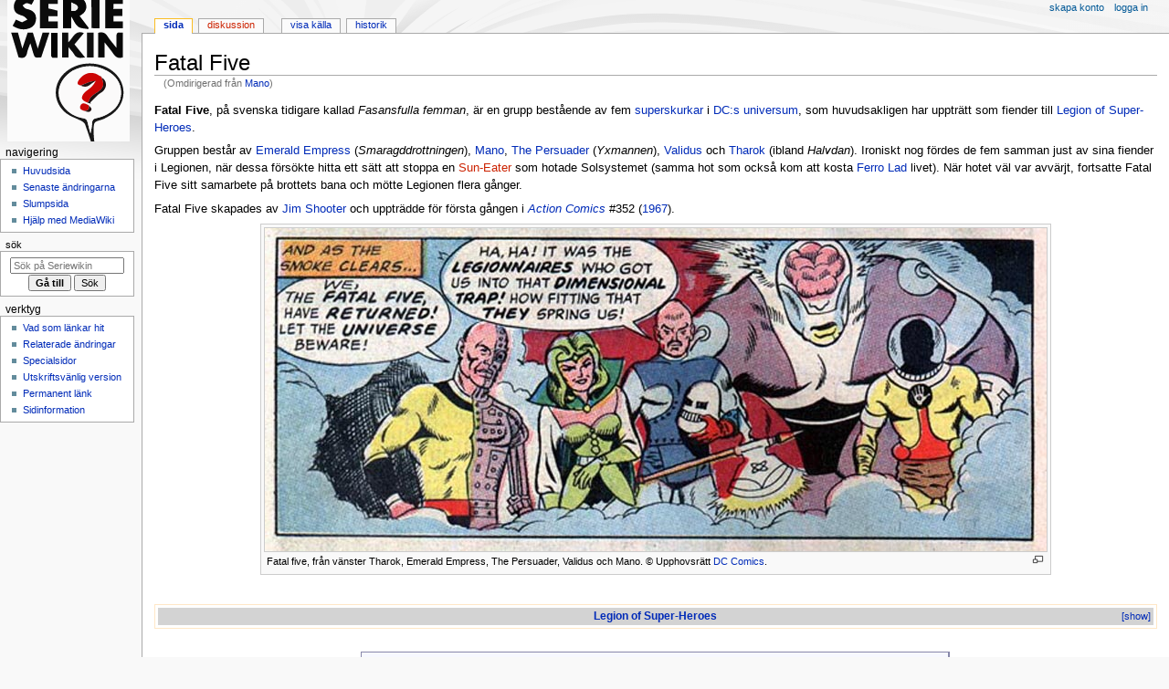

--- FILE ---
content_type: text/html; charset=UTF-8
request_url: https://seriewikin.serieframjandet.se/index.php/Mano
body_size: 11046
content:
<!DOCTYPE html>
<html class="client-nojs" lang="sv" dir="ltr">
<head>
<meta charset="UTF-8">
<title>Fatal Five - Seriewikin</title>
<script>document.documentElement.className="client-js";RLCONF={"wgBreakFrames":false,"wgSeparatorTransformTable":[",\t."," \t,"],"wgDigitTransformTable":["",""],"wgDefaultDateFormat":"dmy","wgMonthNames":["","januari","februari","mars","april","maj","juni","juli","augusti","september","oktober","november","december"],"wgRequestId":"68cb96c8f2c304414dd4f2bb","wgCanonicalNamespace":"","wgCanonicalSpecialPageName":false,"wgNamespaceNumber":0,"wgPageName":"Fatal_Five","wgTitle":"Fatal Five","wgCurRevisionId":181821,"wgRevisionId":181821,"wgArticleId":38552,"wgIsArticle":true,"wgIsRedirect":false,"wgAction":"view","wgUserName":null,"wgUserGroups":["*"],"wgCategories":["Seriefigurer","Amerikanska seriefigurer","DC-figurer","Stubbar"],"wgPageViewLanguage":"sv","wgPageContentLanguage":"sv","wgPageContentModel":"wikitext","wgRelevantPageName":"Fatal_Five","wgRelevantArticleId":38552,"wgIsProbablyEditable":false,"wgRelevantPageIsProbablyEditable":false,"wgRestrictionEdit":[],"wgRestrictionMove":[],
"wgRedirectedFrom":"Mano","wgCiteReferencePreviewsActive":true,"wgInternalRedirectTargetUrl":"/index.php/Fatal_Five"};RLSTATE={"site.styles":"ready","user.styles":"ready","user":"ready","user.options":"loading","skins.monobook.styles":"ready"};RLPAGEMODULES=["mediawiki.action.view.redirect","mediawiki.page.media","site","mediawiki.page.ready","skins.monobook.scripts"];</script>
<script>(RLQ=window.RLQ||[]).push(function(){mw.loader.impl(function(){return["user.options@12s5i",function($,jQuery,require,module){mw.user.tokens.set({"patrolToken":"+\\","watchToken":"+\\","csrfToken":"+\\"});
}];});});</script>
<link rel="stylesheet" href="/load.php?lang=sv&amp;modules=skins.monobook.styles&amp;only=styles&amp;skin=monobook">
<script async="" src="/load.php?lang=sv&amp;modules=startup&amp;only=scripts&amp;raw=1&amp;skin=monobook"></script>
<link rel="stylesheet" href="/extensions/Seriewikin/seriewikin.css">
<meta name="ResourceLoaderDynamicStyles" content="">
<link rel="stylesheet" href="/load.php?lang=sv&amp;modules=site.styles&amp;only=styles&amp;skin=monobook">
<meta name="generator" content="MediaWiki 1.43.0">
<meta name="robots" content="max-image-preview:standard">
<meta name="format-detection" content="telephone=no">
<meta name="viewport" content="width=device-width, initial-scale=1.0, user-scalable=yes, minimum-scale=0.25, maximum-scale=5.0">
<link rel="search" type="application/opensearchdescription+xml" href="/rest.php/v1/search" title="Seriewikin (sv)">
<link rel="EditURI" type="application/rsd+xml" href="https://seriewikin.serieframjandet.se/api.php?action=rsd">
<link rel="canonical" href="https://seriewikin.serieframjandet.se/index.php/Fatal_Five">
<link rel="license" href="http://creativecommons.org/licenses/by-sa/3.0/deed.sv">
<link rel="alternate" type="application/atom+xml" title="Seriewikin Atom-flöde" href="/index.php?title=Special:Senaste_%C3%A4ndringar&amp;feed=atom">
</head>
<body class="mediawiki ltr sitedir-ltr mw-hide-empty-elt ns-0 ns-subject page-Fatal_Five rootpage-Fatal_Five skin-monobook action-view skin--responsive"><div id="globalWrapper">
	<div id="column-content">
		<div id="content" class="mw-body" role="main">
			<a id="top"></a>
			<div id="siteNotice"></div>
			<div class="mw-indicators">
			</div>
			<h1 id="firstHeading" class="firstHeading mw-first-heading"><span class="mw-page-title-main">Fatal Five</span></h1>
			<div id="bodyContent" class="monobook-body">
				<div id="siteSub">Från Seriewikin</div>
				<div id="contentSub" ><div id="mw-content-subtitle"><span class="mw-redirectedfrom">(Omdirigerad från <a href="/index.php?title=Mano&amp;redirect=no" class="mw-redirect" title="Mano">Mano</a>)</span></div></div>
				
				<div id="jump-to-nav"></div><a href="#column-one" class="mw-jump-link">Hoppa till navigering</a><a href="#searchInput" class="mw-jump-link">Hoppa till sök</a>
				<!-- start content -->
				<div id="mw-content-text" class="mw-body-content"><div class="mw-content-ltr mw-parser-output" lang="sv" dir="ltr"><p><b>Fatal Five</b>, på svenska tidigare kallad <i>Fasansfulla femman</i>, är en grupp bestående av fem <a href="/index.php/Superskurk" class="mw-redirect" title="Superskurk">superskurkar</a> i <a href="/index.php/DC:s_universum" title="DC:s universum">DC:s universum</a>, som huvudsakligen har uppträtt som fiender till <a href="/index.php/Legion_of_Super-Heroes" title="Legion of Super-Heroes">Legion of Super-Heroes</a>.
</p><p>Gruppen består av <a href="/index.php/Emerald_Empress" class="mw-redirect" title="Emerald Empress">Emerald Empress</a> (<i>Smaragddrottningen</i>), <a href="/index.php/Mano" class="mw-redirect" title="Mano">Mano</a>, <a href="/index.php/Persuader" class="mw-redirect" title="Persuader">The Persuader</a> (<i>Yxmannen</i>), <a href="/index.php/Validus" title="Validus">Validus</a> och <a href="/index.php/Tharok" title="Tharok">Tharok</a> (ibland <i>Halvdan</i>). Ironiskt nog fördes de fem samman just av sina fiender i Legionen, när dessa försökte hitta ett sätt att stoppa en <a href="/index.php?title=Sun-Eater&amp;action=edit&amp;redlink=1" class="new" title="Sun-Eater (sidan existerar inte)">Sun-Eater</a> som hotade Solsystemet (samma hot som också kom att kosta <a href="/index.php/Ferro_Lad" title="Ferro Lad">Ferro Lad</a> livet). När hotet väl var avvärjt, fortsatte Fatal Five sitt samarbete på brottets bana och mötte Legionen flera gånger. 
</p><p>Fatal Five skapades av <a href="/index.php/Jim_Shooter" title="Jim Shooter">Jim Shooter</a> och uppträdde för första gången i <i><a href="/index.php/Action_Comics" title="Action Comics">Action Comics</a></i> #352 (<a href="/index.php/1967" title="1967">1967</a>).
</p>
<figure class="mw-halign-center" typeof="mw:File/Thumb"><a href="/index.php/Fil:Fatal_five.jpg" class="mw-file-description"><img src="/images/3/34/Fatal_five.jpg" decoding="async" width="856" height="354" class="mw-file-element" /></a><figcaption>Fatal five, från vänster Tharok, Emerald Empress, The Persuader, Validus och Mano. &#169; Upphovsrätt <a href="/index.php/DC_Comics" title="DC Comics">DC Comics</a>.</figcaption></figure>
<p><br />
</p>
<div style="clear:both;margin-bottom:1em;border:1px solid #FFE7C6;padding:3px;" class="NavFrame"><div class="NavHead" style="background-color:lightgrey;font-weight:bold;text-align:center"><a href="/index.php/Legion_of_Super-Heroes" title="Legion of Super-Heroes">Legion of Super-Heroes</a><br /></div><div class="NavContent" style="display:none;background-color:white;text-align:center;font-size: 110%">&#160;
<div class="NavFrame" style="border: none;"><div class="NavFrame" style="border: none;"><div class="NavFrame" style="border: none;">
<div class="NavHead" style="clear:both;background-color:#6699CC;color:white;font-weight:bold;text-align:center;height:20px;">Utgivning&#160;</div>
<div class="NavContent" style="display:none;background-color:white;text-align:center;font-size: 90%;clear:left;"><div style="background-color:lightgrey;color:black;font-weight:bold;text-align:center">Amerikanska tidningar och förlag&#160;</div>
<p><i><a href="/index.php/Adventure_Comics_(serietidning)" title="Adventure Comics (serietidning)">Adventure Comics</a></i> • <i><a href="/index.php/Superboy" title="Superboy">Superboy</a></i> • <i><a href="/index.php/Superboy_and_the_Legion_of_Super-Heroes" title="Superboy and the Legion of Super-Heroes">Superboy and the Legion of Super-Heroes</a></i> • <i><a href="/index.php/The_Legion_of_Super-Heroes" title="The Legion of Super-Heroes">The Legion of Super-Heroes</a></i> • <i><a href="/index.php/Tales_of_the_Legion_of_Super-Heroes" class="mw-redirect" title="Tales of the Legion of Super-Heroes">Tales of the Legion of Super-Heroes</a></i> • <a href="/index.php/DC_Comics" title="DC Comics">DC Comics</a> • <a href="/index.php/Wonder_Comics_(DC)" class="mw-redirect" title="Wonder Comics (DC)">Wonder Comics</a>
</p>
<div style="background-color:lightgrey;color:black;font-weight:bold;text-align:center">Svenska tidningar och förlag&#160;</div>
<p><i><a href="/index.php/St%C3%A5lpojken_(serietidning)" title="Stålpojken (serietidning)">Stålpojken</a></i> • <i><a href="/index.php/Rymdens_Hj%C3%A4ltar_(serietidning)" title="Rymdens Hjältar (serietidning)">Rymdens Hjältar</a></i> • <i><a href="/index.php/Supermagasinet" title="Supermagasinet">Supermagasinet</a></i> • <a href="/index.php/Semic" title="Semic">Semic</a>
</p>
<div style="background-color:lightgrey;color:black;font-weight:bold;text-align:center">Viktiga berättelser&#160;</div>
<p>"<a href="/index.php?title=One_of_Us_Is_a_Traitor&amp;action=edit&amp;redlink=1" class="new" title="One of Us Is a Traitor (sidan existerar inte)">One of Us Is a Traitor</a>" &#124; "<a href="/index.php?title=The_Death_of_Ferro_Lad&amp;action=edit&amp;redlink=1" class="new" title="The Death of Ferro Lad (sidan existerar inte)">The Death of Ferro Lad</a>" &#124; "<a href="/index.php?title=The_Adult_Legion&amp;action=edit&amp;redlink=1" class="new" title="The Adult Legion (sidan existerar inte)">The Adult Legion</a>" &#124; "<a href="/index.php?title=Mordru_the_Merciless&amp;action=edit&amp;redlink=1" class="new" title="Mordru the Merciless (sidan existerar inte)">Mordru the Merciless</a>" &#124; <i><a href="/index.php?title=Karate_Kid_(comics)&amp;action=edit&amp;redlink=1" class="new" title="Karate Kid (comics) (sidan existerar inte)">Karate Kid</a></i> &#124; "<a href="/index.php?title=Earthwar&amp;action=edit&amp;redlink=1" class="new" title="Earthwar (sidan existerar inte)">Earthwar</a>" &#124; "<a href="/index.php?title=The_Exaggerated_Death_of_Ultra_Boy&amp;action=edit&amp;redlink=1" class="new" title="The Exaggerated Death of Ultra Boy (sidan existerar inte)">The Exaggerated Death of Ultra Boy</a>" &#124; "<a href="/index.php/The_Great_Darkness_Saga" title="The Great Darkness Saga">The Great Darkness Saga</a>" &#124; "<a href="/index.php/Who_Is_Sensor_Girl%3F" title="Who Is Sensor Girl?">Who Is Sensor Girl?</a>" &#124; <i><a href="/index.php/Legionnaires_3" class="mw-redirect" title="Legionnaires 3">Legionnaires 3</a></i> &#124; <i><a href="/index.php?title=Cosmic_Boy_(serietidning)&amp;action=edit&amp;redlink=1" class="new" title="Cosmic Boy (serietidning) (sidan existerar inte)">Cosmic Boy</a></i> &#124; "<a href="/index.php?title=The_Universo_Project&amp;action=edit&amp;redlink=1" class="new" title="The Universo Project (sidan existerar inte)">The Universo Project</a>" &#124; "<a href="/index.php?title=The_Greatest_Hero_of_Them_All&amp;action=edit&amp;redlink=1" class="new" title="The Greatest Hero of Them All (sidan existerar inte)">The Greatest Hero of Them All</a>" &#124; "<a href="/index.php?title=The_Terra_Mosaic&amp;action=edit&amp;redlink=1" class="new" title="The Terra Mosaic (sidan existerar inte)">The Terra Mosaic</a>" &#124; "<a href="/index.php?title=End_of_an_Era_(comics)&amp;action=edit&amp;redlink=1" class="new" title="End of an Era (comics) (sidan existerar inte)">End of an Era</a>" &#124; "<a href="/index.php/Legion_Lost" class="mw-redirect" title="Legion Lost">Legion Lost</a>" &#124; "<a href="/index.php?title=Superboy_and_the_Legion&amp;action=edit&amp;redlink=1" class="new" title="Superboy and the Legion (sidan existerar inte)">Superboy and the Legion</a>" &#124; "<a href="/index.php?title=The_Lightning_Saga&amp;action=edit&amp;redlink=1" class="new" title="The Lightning Saga (sidan existerar inte)">The Lightning Saga</a>" &#124; "<a href="/index.php?title=Superman_and_the_Legion_of_Super-Heroes&amp;action=edit&amp;redlink=1" class="new" title="Superman and the Legion of Super-Heroes (sidan existerar inte)">Superman and the Legion of Super-Heroes</a>" &#124; <i><a href="/index.php?title=Final_Crisis:_Legion_of_3_Worlds&amp;action=edit&amp;redlink=1" class="new" title="Final Crisis: Legion of 3 Worlds (sidan existerar inte)">Final Crisis: Legion of 3 Worlds</a></i>
</p>
</div></div></div></div>
<div class="NavFrame" style="border: none;"><div class="NavFrame" style="border: none;"><div class="NavFrame" style="border: none;">
<div class="NavHead" style="clear:both;background-color:#6699CC;color:white;font-weight:bold;text-align:center;height:20px;">Personer&#160;</div>
<div class="NavContent" style="display:none;background-color:white;text-align:center;font-size: 90%;clear:left;"><div style="background-color:lightgrey;color:black;font-weight:bold;text-align:center">Ursprungsskapare</div>
<p><a href="/index.php/Otto_Binder" title="Otto Binder">Otto Binder</a> • <a href="/index.php/Al_Plastino" title="Al Plastino">Al Plastino</a> • <a href="/index.php/Mort_Weisinger" title="Mort Weisinger">Mort Weisinger</a><br />
</p>
<div style="background-color:lightgrey;color:black;font-weight:bold;text-align:center">Andra viktiga serieskapare</div>
<p><a href="/index.php/Mary_och_Tom_Bierbaum" title="Mary och Tom Bierbaum">Mary och Tom Bierbaum</a> • <a href="/index.php/Dave_Cockrum" title="Dave Cockrum">Dave Cockrum</a> •  <a href="/index.php/Gerry_Conway" title="Gerry Conway">Gerry Conway</a> • <a href="/index.php/Keith_Giffen" title="Keith Giffen">Keith Giffen</a> • <a href="/index.php/Paul_Levitz" title="Paul Levitz">Paul Levitz</a> • <a href="/index.php/Jim_Shooter" title="Jim Shooter">Jim Shooter</a> • <a href="/index.php/Mark_Waid" title="Mark Waid">Mark Waid</a>
</p>
</div></div></div></div>
<div class="NavFrame" style="border: none;"><div class="NavFrame" style="border: none;"><div class="NavFrame" style="border: none;">
<div class="NavHead" style="clear:both;background-color:#6699CC;color:white;font-weight:bold;text-align:center;height:20px;">Legion of Super-Heroes' värld&#160;</div>
<div class="NavContent" style="display:none;background-color:white;text-align:center;font-size: 90%;clear:left;"><div style="background-color:lightgrey;color:black;font-weight:bold;text-align:center">Medlemmar</div>
<p><b>Grundande medlemmar:</b> <a href="/index.php/Cosmic_Boy" title="Cosmic Boy">Cosmic Boy</a> (Kosmospojken) • <a href="/index.php/Lightning_Lad" title="Lightning Lad">Lightning Lad</a> (Blixtpojken) • <a href="/index.php/Saturn_Girl" title="Saturn Girl">Saturn Girl</a> (Saturnusflickan)<br />
<b>Därefter tillkommande medlemmar:</b> <a href="/index.php/Andromeda_(DC_Comics)" title="Andromeda (DC Comics)">Andromeda</a> • <a href="/index.php/Blok" title="Blok">Blok</a> • <a href="/index.php/Bouncing_Boy" title="Bouncing Boy">Bouncing Boy</a> (Studspojken) • <a href="/index.php/Brainiac_5" title="Brainiac 5">Brainiac 5</a> • <a href="/index.php?title=Catspaw&amp;action=edit&amp;redlink=1" class="new" title="Catspaw (sidan existerar inte)">Catspaw</a> • <a href="/index.php/Chameleon_Boy" title="Chameleon Boy">Chameleon Boy</a> (Kameleontpojken) • <a href="/index.php?title=Chameleon_Girl&amp;action=edit&amp;redlink=1" class="new" title="Chameleon Girl (sidan existerar inte)">Chameleon Girl</a> • <a href="/index.php?title=Chemical_Kid&amp;action=edit&amp;redlink=1" class="new" title="Chemical Kid (sidan existerar inte)">Chemical Kid</a> • <a href="/index.php/Chemical_King" title="Chemical King">Chemical King</a> (Kemikungen) • <a href="/index.php/Colossal_Boy" title="Colossal Boy">Colossal Boy</a> (Jättepojken) • <a href="/index.php?title=Comet_Queen&amp;action=edit&amp;redlink=1" class="new" title="Comet Queen (sidan existerar inte)">Comet Queen</a> • <a href="/index.php?title=Computo_(Danielle_Foccart)&amp;action=edit&amp;redlink=1" class="new" title="Computo (Danielle Foccart) (sidan existerar inte)">Computo (Danielle Foccart)</a> • <a href="/index.php/Dawnstar" title="Dawnstar">Dawnstar</a> (Morgonstjärnan) • <a href="/index.php?title=Dragonmage&amp;action=edit&amp;redlink=1" class="new" title="Dragonmage (sidan existerar inte)">Dragonmage</a> • <a href="/index.php?title=Dream_Boy&amp;action=edit&amp;redlink=1" class="new" title="Dream Boy (sidan existerar inte)">Dream Boy</a> • <a href="/index.php/Dream_Girl" title="Dream Girl">Dream Girl</a> (Drömflickan) • <a href="/index.php?title=Earth-Man&amp;action=edit&amp;redlink=1" class="new" title="Earth-Man (sidan existerar inte)">Earth-Man</a> • <a href="/index.php/Element_Lad" title="Element Lad">Element Lad</a> (Elementpojken) • <a href="/index.php/Ferro_Lad" title="Ferro Lad">Ferro Lad</a> (Järnpojken) • <a href="/index.php?title=Gates&amp;action=edit&amp;redlink=1" class="new" title="Gates (sidan existerar inte)">Gates</a> • <a href="/index.php?title=Gazelle_(DC_Comics)&amp;action=edit&amp;redlink=1" class="new" title="Gazelle (DC Comics) (sidan existerar inte)">Gazelle</a> • <a href="/index.php?title=Gear&amp;action=edit&amp;redlink=1" class="new" title="Gear (sidan existerar inte)">Gear</a> • <a href="/index.php?title=Glorith&amp;action=edit&amp;redlink=1" class="new" title="Glorith (sidan existerar inte)">Glorith</a> • <a href="/index.php/Invisible_Kid" title="Invisible Kid">Invisible Kid (Lyle Norg)</a> (Osynligen pojken) • <a href="/index.php?title=Invisible_Kid_(Jacques_Foccart)&amp;action=edit&amp;redlink=1" class="new" title="Invisible Kid (Jacques Foccart) (sidan existerar inte)">Invisible Kid (Jacques Foccart)</a> • <a href="/index.php/Karate_Kid" title="Karate Kid">Karate Kid (Val Armorr)</a> (Karatepojken) • <a href="/index.php/Myg" class="mw-redirect" title="Myg">Karate Kid (Myg)</a> • <a href="/index.php?title=Khund&amp;action=edit&amp;redlink=1" class="new" title="Khund (sidan existerar inte)">Khundska legionärer</a> • <a href="/index.php?title=Kid_Quantum&amp;action=edit&amp;redlink=1" class="new" title="Kid Quantum (sidan existerar inte)">Kid Quantum</a> • <a href="/index.php?title=Kinetix&amp;action=edit&amp;redlink=1" class="new" title="Kinetix (sidan existerar inte)">Kinetix</a> • <a href="/index.php/Kono" title="Kono">Kono</a> • <a href="/index.php/Lightning_Lass" title="Lightning Lass">Lightning Lass/Light Lass</a> (Blixtflickan/Viktflickan) • <a href="/index.php?title=Magnetic_Kid&amp;action=edit&amp;redlink=1" class="new" title="Magnetic Kid (sidan existerar inte)">Magnetic Kid</a> • <a href="/index.php?title=Magno&amp;action=edit&amp;redlink=1" class="new" title="Magno (sidan existerar inte)">Magno</a> • <a href="/index.php/Matter-Eater_Lad" title="Matter-Eater Lad">Matter-Eater Lad</a> (Materieslukaren) • <a href="/index.php?title=Neon&amp;action=edit&amp;redlink=1" class="new" title="Neon (sidan existerar inte)">Celeste McCauley</a> • <a href="/index.php/Mon-El" title="Mon-El">Mon-El</a> • <a href="/index.php/Monstress" title="Monstress">Monstress</a> • <a href="/index.php/Night_Girl" title="Night Girl">Night Girl</a> (Nattflickan) • <a href="/index.php?title=Devlin_O%27Ryan&amp;action=edit&amp;redlink=1" class="new" title="Devlin O&#39;Ryan (sidan existerar inte)">Devlin O'Ryan</a> • <a href="/index.php/Phantom_Girl" title="Phantom Girl">Phantom Girl</a> (Fantomflickan) • <a href="/index.php/Polar_Boy" title="Polar Boy">Polar Boy</a> (Polarpojken) • <a href="/index.php/Princess_Projectra" title="Princess Projectra">Princess Projectra/Sensor Girl</a> (prinsessan Projectra) • <a href="/index.php?title=Quislet&amp;action=edit&amp;redlink=1" class="new" title="Quislet (sidan existerar inte)">Quislet</a> • <a href="/index.php?title=Sensor&amp;action=edit&amp;redlink=1" class="new" title="Sensor (sidan existerar inte)">Sensor</a> • <a href="/index.php/Shadow_Lass" title="Shadow Lass">Shadow Lass</a> (Skuggflickan) • <a href="/index.php?title=Kent_Shakespeare&amp;action=edit&amp;redlink=1" class="new" title="Kent Shakespeare (sidan existerar inte)">Kent Shakespeare</a> • <a href="/index.php/Shikari" class="mw-redirect" title="Shikari">Shikari</a> • <a href="/index.php/Shrinking_Violet" title="Shrinking Violet">Shrinking Violet</a> (Miniatyrflickan) • <a href="/index.php?title=Spider_Girl&amp;action=edit&amp;redlink=1" class="new" title="Spider Girl (sidan existerar inte)">Spider Girl/Wave</a> • <a href="/index.php/Star_Boy" title="Star Boy">Star Boy/Starman</a> (Stjärnpojken) • <a href="/index.php/Sun_Boy" title="Sun Boy">Sun Boy</a> (Solpojken) • <a href="/index.php?title=Tellus&amp;action=edit&amp;redlink=1" class="new" title="Tellus (sidan existerar inte)">Tellus</a> • <a href="/index.php/Thunder" title="Thunder">Thunder</a> • <a href="/index.php/Timber_Wolf" title="Timber Wolf">Timber Wolf</a> (Vargen) • <a href="/index.php/Triplicate_Girl" title="Triplicate Girl">Triplicate Girl/Duo Damsel/Duplicate Damsel</a> (Trillingflickan/Dubbelflickan) • <a href="/index.php/Tyroc" title="Tyroc">Tyroc</a> • <a href="/index.php/Ultra_Boy" title="Ultra Boy">Ultra Boy</a> (Ultrapojken) • <a href="/index.php/White_Witch" title="White Witch">White Witch</a> • <a href="/index.php/Wildfire" title="Wildfire">Wildfire</a> (Vildelden) • <a href="/index.php?title=XS&amp;action=edit&amp;redlink=1" class="new" title="XS (sidan existerar inte)">XS</a><br />
<b>Särskilda medlemmar och hedersmedlemmar:</b> <a href="/index.php/Jimmy_Olsen" title="Jimmy Olsen">Elastic Lad (Jimmy Olsen)</a> • <a href="/index.php/Lana_Lang" title="Lana Lang">Insect Queen (Lana Lang)</a> • <a href="/index.php?title=Kid_Psycho&amp;action=edit&amp;redlink=1" class="new" title="Kid Psycho (sidan existerar inte)">Kid Psycho</a> • <a href="/index.php/Pete_Ross" title="Pete Ross">Pete Ross</a> • <a href="/index.php/St%C3%A5lpojken" title="Stålpojken">Superboy (Kal-El)</a> • <a href="/index.php/Superboy#The_Legion&#39;s_Superboy" title="Superboy">Superboy (Pocket Universe)</a> • <a href="/index.php/Superboy_(Kon-El)" class="mw-redirect" title="Superboy (Kon-El)">Superboy (Kon-El)</a> • <a href="/index.php/St%C3%A5lflickan" title="Stålflickan">Supergirl (Kara Zor-El)</a> • <a href="/index.php/St%C3%A5lmannen" title="Stålmannen">Superman</a> • <a href="/index.php?title=Rond_Vidar&amp;action=edit&amp;redlink=1" class="new" title="Rond Vidar (sidan existerar inte)">Rond Vidar</a>
</p>
<div style="background-color:lightgrey;color:black;font-weight:bold;text-align:center">Allierade</div>
<p><a href="/index.php/R.J._Brande" title="R.J. Brande">R.J. Brande</a> • <a href="/index.php?title=Controllers&amp;action=edit&amp;redlink=1" class="new" title="Controllers (sidan existerar inte)">Controllers</a> • <a href="/index.php?title=Shvaughn_Erin&amp;action=edit&amp;redlink=1" class="new" title="Shvaughn Erin (sidan existerar inte)">Shvaughn Erin</a> • <a href="/index.php?title=Heroes_of_Lallor&amp;action=edit&amp;redlink=1" class="new" title="Heroes of Lallor (sidan existerar inte)">Heroes of Lallor</a> • <a href="/index.php?title=Inferno_(DC_Comics)&amp;action=edit&amp;redlink=1" class="new" title="Inferno (DC Comics) (sidan existerar inte)">Inferno</a> • <a href="/index.php/Laurel_Kent" title="Laurel Kent">Laurel Kent</a> • <a href="/index.php/Legion_of_Substitute_Heroes" title="Legion of Substitute Heroes">Legion of Substitute Heroes</a> (Reservhjältarna) • <a href="/index.php/Legion_of_Super-Pets" title="Legion of Super-Pets">Legion of Super-Pets</a> • <a href="/index.php/Lori_Morning" title="Lori Morning">Lori Morning</a> • <a href="/index.php/Legion_Academy" title="Legion Academy">Legion Academy</a>
</p>
<div style="background-color:lightgrey;color:black;font-weight:bold;text-align:center">Fiender</div>
<p><a href="/index.php?title=Blight&amp;action=edit&amp;redlink=1" class="new" title="Blight (sidan existerar inte)">Blight</a> • <a href="/index.php/Brainiac" title="Brainiac">Brainiac</a> • <a href="/index.php?title=Composite_Superman&amp;action=edit&amp;redlink=1" class="new" title="Composite Superman (sidan existerar inte)">Composite Superman</a> • <a href="/index.php?title=Computo&amp;action=edit&amp;redlink=1" class="new" title="Computo (sidan existerar inte)">Computo</a> • <a href="/index.php?title=Dark_Circle&amp;action=edit&amp;redlink=1" class="new" title="Dark Circle (sidan existerar inte)">Dark Circle</a> (Svarta cirkeln) • <a href="/index.php/Darkseid" title="Darkseid">Darkseid</a> • <a href="/index.php?title=Dominators&amp;action=edit&amp;redlink=1" class="new" title="Dominators (sidan existerar inte)">Dominators</a> • <a href="/index.php?title=Prince_Evillo&amp;action=edit&amp;redlink=1" class="new" title="Prince Evillo (sidan existerar inte)">Evillo</a> • <a class="mw-selflink selflink">Fatal Five</a>: <a href="/index.php/Emerald_Empress" class="mw-redirect" title="Emerald Empress">Emerald Empress</a>, <a href="/index.php/Mano" class="mw-redirect" title="Mano">Mano</a>, <a href="/index.php/Persuader" class="mw-redirect" title="Persuader">Persuader</a>, <a href="/index.php/Tharok" title="Tharok">Tharok</a>, <a href="/index.php/Validus" title="Validus">Validus</a> • <a href="/index.php?title=Glorith&amp;action=edit&amp;redlink=1" class="new" title="Glorith (sidan existerar inte)">Glorith</a> • <a href="/index.php/Grimbor" title="Grimbor">Grimbor</a> • <a href="/index.php?title=Infinite_Man&amp;action=edit&amp;redlink=1" class="new" title="Infinite Man (sidan existerar inte)">Infinite Man</a> • <a href="/index.php?title=Justice_League_of_Earth&amp;action=edit&amp;redlink=1" class="new" title="Justice League of Earth (sidan existerar inte)">Justice League of Earth</a> • <a href="/index.php?title=Khund&amp;action=edit&amp;redlink=1" class="new" title="Khund (sidan existerar inte)">Khunderna</a> • <a href="/index.php?title=League_of_Super-Assassins&amp;action=edit&amp;redlink=1" class="new" title="League of Super-Assassins (sidan existerar inte)">League of Super-Assassins</a> • <a href="/index.php/Legion_of_Super-Villains" title="Legion of Super-Villains">Legion of Super-Villains</a>: <a href="/index.php?title=Cosmic_King&amp;action=edit&amp;redlink=1" class="new" title="Cosmic King (sidan existerar inte)">Cosmic King</a>, <a href="/index.php/Lightning_Lord" title="Lightning Lord">Lightning Lord</a> (Blixtmästaren), <a href="/index.php?title=Saturn_Queen&amp;action=edit&amp;redlink=1" class="new" title="Saturn Queen (sidan existerar inte)">Saturn Queen</a> • <a href="/index.php/Leland_McCauley" title="Leland McCauley">Leland McCauley</a> • <a href="/index.php/Mordru" title="Mordru">Mordru</a> • <a href="/index.php/Nemesis_Kid" class="mw-redirect" title="Nemesis Kid">Nemesis Kid</a> • <a href="/index.php?title=Ol-Vir&amp;action=edit&amp;redlink=1" class="new" title="Ol-Vir (sidan existerar inte)">Ol-Vir</a> • <a href="/index.php?title=Omega&amp;action=edit&amp;redlink=1" class="new" title="Omega (sidan existerar inte)">Omega</a> • <a href="/index.php?title=Pulsar_Stargrave&amp;action=edit&amp;redlink=1" class="new" title="Pulsar Stargrave (sidan existerar inte)">Pulsar Stargrave</a> • <a href="/index.php/Ra%27s_al_Ghul" title="Ra&#39;s al Ghul">Ra's al Ghul</a> • <a href="/index.php?title=Roxxas&amp;action=edit&amp;redlink=1" class="new" title="Roxxas (sidan existerar inte)">Roxxas</a> • <a href="/index.php?title=Sklarian_Raiders&amp;action=edit&amp;redlink=1" class="new" title="Sklarian Raiders (sidan existerar inte)">Sklarian Raiders</a> • <a href="/index.php?title=Starfinger&amp;action=edit&amp;redlink=1" class="new" title="Starfinger (sidan existerar inte)">Starfinger</a> • <a href="/index.php?title=Sun-Eater&amp;action=edit&amp;redlink=1" class="new" title="Sun-Eater (sidan existerar inte)">Sun-Eater</a> • <a href="/index.php/Superboy-Prime" title="Superboy-Prime">Superboy-Prime</a> • <a href="/index.php/Time_Trapper" title="Time Trapper">Time Trapper</a> • <a href="/index.php?title=Universo&amp;action=edit&amp;redlink=1" class="new" title="Universo (sidan existerar inte)">Universo</a> • <a href="/index.php/Vandal_Savage" title="Vandal Savage">Vandal Savage</a> • <a href="/index.php?title=White_Triangle&amp;action=edit&amp;redlink=1" class="new" title="White Triangle (sidan existerar inte)">White Triangle</a>
</p>
<div style="background-color:lightgrey;color:black;font-weight:bold;text-align:center">Relaterade figurer och grupper</div>
<p><a href="/index.php?title=Iris_West_Allen&amp;action=edit&amp;redlink=1" class="new" title="Iris West Allen (sidan existerar inte)">Iris West Allen</a> &#124; <a href="/index.php?title=Atmos&amp;action=edit&amp;redlink=1" class="new" title="Atmos (sidan existerar inte)">Atmos</a> &#124; <a href="/index.php?title=Dev-Em&amp;action=edit&amp;redlink=1" class="new" title="Dev-Em (sidan existerar inte)">Dev-Em</a> &#124; <a href="/index.php?title=Imperiex&amp;action=edit&amp;redlink=1" class="new" title="Imperiex (sidan existerar inte)">Imperiex</a> &#124; <a href="/index.php/Kid_Flash" title="Kid Flash">Kid Flash</a> (Impulse) &#124; <a href="/index.php?title=Interlac&amp;action=edit&amp;redlink=1" class="new" title="Interlac (sidan existerar inte)">Interlac</a> &#124; <a href="/index.php/DC_One_Million#The_Justice_Legions" title="DC One Million">Justice Legion L</a> &#124; <a href="/index.php?title=Kwai&amp;action=edit&amp;redlink=1" class="new" title="Kwai (sidan existerar inte)">Kwai</a> &#124; <a href="/index.php/L.E.G.I.O.N." title="L.E.G.I.O.N.">L.E.G.I.O.N.</a> &#124; <a href="/index.php?title=Miracle_Machine&amp;action=edit&amp;redlink=1" class="new" title="Miracle Machine (sidan existerar inte)">Miracle Machine</a> &#124; <a href="/index.php?title=R.E.B.E.L.S.&amp;action=edit&amp;redlink=1" class="new" title="R.E.B.E.L.S. (sidan existerar inte)">R.E.B.E.L.S.</a> &#124; <a href="/index.php?title=Reflecto&amp;action=edit&amp;redlink=1" class="new" title="Reflecto (sidan existerar inte)">Reflecto</a> &#124; <a href="/index.php?title=Tornado_Twins&amp;action=edit&amp;redlink=1" class="new" title="Tornado Twins (sidan existerar inte)">Tornado Twins</a> &#124; <a href="/index.php?title=Wanderers_(DC)&amp;action=edit&amp;redlink=1" class="new" title="Wanderers (DC) (sidan existerar inte)">Wanderers</a> &#124; <a href="/index.php?title=Workforce&amp;action=edit&amp;redlink=1" class="new" title="Workforce (sidan existerar inte)">Workforce</a> &#124; <a href="/index.php?title=Sodam_Yat&amp;action=edit&amp;redlink=1" class="new" title="Sodam Yat (sidan existerar inte)">Sodam Yat</a>
</p>
<div style="background-color:lightgrey;color:black;font-weight:bold;text-align:center">Himlakroppar</div>
<p><a href="/index.php?title=Bismoll&amp;action=edit&amp;redlink=1" class="new" title="Bismoll (sidan existerar inte)">Bismoll</a> • <a href="/index.php?title=Braal&amp;action=edit&amp;redlink=1" class="new" title="Braal (sidan existerar inte)">Braal</a> • <a href="/index.php?title=Colu&amp;action=edit&amp;redlink=1" class="new" title="Colu (sidan existerar inte)">Colu</a> • <a href="/index.php/Daxam" title="Daxam">Daxam</a> • <a href="/index.php/Dryad" title="Dryad">Dryad</a> • <a href="/index.php?title=Durla&amp;action=edit&amp;redlink=1" class="new" title="Durla (sidan existerar inte)">Durla</a> • <a href="/index.php?title=Imsk&amp;action=edit&amp;redlink=1" class="new" title="Imsk (sidan existerar inte)">Imsk</a> • <a href="/index.php/Naltor" title="Naltor">Naltor</a> • <a href="/index.php?title=Orando&amp;action=edit&amp;redlink=1" class="new" title="Orando (sidan existerar inte)">Orando</a> • <a href="/index.php?title=Rimbor&amp;action=edit&amp;redlink=1" class="new" title="Rimbor (sidan existerar inte)">Rimbor</a> • <a href="/index.php?title=Shanghalla&amp;action=edit&amp;redlink=1" class="new" title="Shanghalla (sidan existerar inte)">Shanghalla</a> • <a href="/index.php?title=Sorcerers%27_World&amp;action=edit&amp;redlink=1" class="new" title="Sorcerers&#39; World (sidan existerar inte)">Sorcerers' World</a> • <a href="/index.php?title=Starhaven&amp;action=edit&amp;redlink=1" class="new" title="Starhaven (sidan existerar inte)">Starhaven</a> • <a href="/index.php?title=Takron-Galtos&amp;action=edit&amp;redlink=1" class="new" title="Takron-Galtos (sidan existerar inte)">Takron-Galtos</a> • <a href="/index.php?title=Tharn&amp;action=edit&amp;redlink=1" class="new" title="Tharn (sidan existerar inte)">Tharn</a> • <a href="/index.php/Titan_(m%C3%A5ne)" title="Titan (måne)">Titan</a> • <a href="/index.php?title=Trom&amp;action=edit&amp;redlink=1" class="new" title="Trom (sidan existerar inte)">Trom</a> • <a href="/index.php?title=Weber%27s_World&amp;action=edit&amp;redlink=1" class="new" title="Weber&#39;s World (sidan existerar inte)">Weber's World</a> • <a href="/index.php?title=Winath&amp;action=edit&amp;redlink=1" class="new" title="Winath (sidan existerar inte)">Winath</a> • <a href="/index.php?title=Xanthu&amp;action=edit&amp;redlink=1" class="new" title="Xanthu (sidan existerar inte)">Xanthu</a> • <a href="/index.php?title=Xolnar&amp;action=edit&amp;redlink=1" class="new" title="Xolnar (sidan existerar inte)">Xolnar</a> • <a href="/index.php?title=Zuun&amp;action=edit&amp;redlink=1" class="new" title="Zuun (sidan existerar inte)">Zuun</a>
</p>
<div style="background-color:lightgrey;color:black;font-weight:bold;text-align:center">Föremål och organisationer</div>
<p><a href="/index.php/Flygring" title="Flygring">Flygring</a> • <a href="/index.php?title=Science_Police&amp;action=edit&amp;redlink=1" class="new" title="Science Police (sidan existerar inte)">Science Police</a> • <a href="/index.php?title=United_Planets&amp;action=edit&amp;redlink=1" class="new" title="United Planets (sidan existerar inte)">United Planets</a>
</p>
<div style="background-color:lightgrey;color:black;font-weight:bold;text-align:center">Kontinuiteter&#160;</div>
<p><b>Kanoniska kontinuiteter:</b> <a href="/index.php?title=Legion_of_Super-Heroes_(1958)&amp;action=edit&amp;redlink=1" class="new" title="Legion of Super-Heroes (1958) (sidan existerar inte)">Originalkontinuiteten</a> &#124; <a href="/index.php?title=Legion_of_Super-Heroes_(1994_team)&amp;action=edit&amp;redlink=1" class="new" title="Legion of Super-Heroes (1994 team) (sidan existerar inte)">Post-Zero Hour</a> &#124; <a href="/index.php?title=Legion_of_Super-Heroes_(2004_team)&amp;action=edit&amp;redlink=1" class="new" title="Legion of Super-Heroes (2004 team) (sidan existerar inte)">Threeboot</a> &#124; <a href="/index.php?title=Legion_of_Super-Heroes_(1958_team)&amp;action=edit&amp;redlink=1" class="new" title="Legion of Super-Heroes (1958 team) (sidan existerar inte)">Post-Infinite Crisis</a>
<br />
<b>Alternativa kontinuiteter:</b> <a href="/index.php?title=Legion_of_Galactic_Guardians_2099&amp;action=edit&amp;redlink=1" class="new" title="Legion of Galactic Guardians 2099 (sidan existerar inte)">Legion of Galactic Guardians 2099</a> • <a href="/index.php?title=Superboy%27s_Legion&amp;action=edit&amp;redlink=1" class="new" title="Superboy&#39;s Legion (sidan existerar inte)">Superboy's Legion</a> • <a href="/index.php?title=Legion_of_Super_Heroes_in_the_31st_Century&amp;action=edit&amp;redlink=1" class="new" title="Legion of Super Heroes in the 31st Century (sidan existerar inte)">Legion of Super Heroes in the 31st Century</a>
</p>
</div></div></div></div>
<div class="NavFrame" style="border: none;"><div class="NavFrame" style="border: none;"><div class="NavFrame" style="border: none;">
<div class="NavHead" style="clear:both;background-color:#6699CC;color:white;font-weight:bold;text-align:center;height:20px;">Relaterat&#160;</div>
<div class="NavContent" style="display:none;background-color:white;text-align:center;font-size: 90%;clear:left;"><div style="background-color:lightgrey;color:black;font-weight:bold;text-align:center">Adaptioner</div>
<p><a href="/index.php?title=Legion_of_Super_Heroes_(TV-serie)&amp;action=edit&amp;redlink=1" class="new" title="Legion of Super Heroes (TV-serie) (sidan existerar inte)">Legion of Super Heroes (TV-serie)</a><i></i>
<a href="/index.php/Smallville_(TV-serie)" class="mw-redirect" title="Smallville (TV-serie)"><i>Smallville</i> (säsong 8)</a> &#124; "<a href="/index.php?title=New_Kids_in_Town_(Superman:_The_Animated_Series_episode)&amp;action=edit&amp;redlink=1" class="new" title="New Kids in Town (Superman: The Animated Series episode) (sidan existerar inte)">New Kids in Town</a>" (<i><a href="/index.php/Superman:_The_Animated_Series" class="mw-redirect" title="Superman: The Animated Series">Superman: The Animated Series</a></i>) &#124; "<a href="/index.php?title=List_of_Justice_League_episodes&amp;action=edit&amp;redlink=1" class="new" title="List of Justice League episodes (sidan existerar inte)">Far From Home</a>" (<i><a href="/index.php/Justice_League_Unlimited" class="mw-redirect" title="Justice League Unlimited">Justice League Unlimited</a></i>) &#124;  <i><a href="/index.php?title=JLA_Adventures:_Trapped_in_Time&amp;action=edit&amp;redlink=1" class="new" title="JLA Adventures: Trapped in Time (sidan existerar inte)">JLA Adventures: Trapped in Time</a></i>
</p>
</div></div></div></div></div><div class="NavEnd"></div></div>

<table align="center" style="background-color:#f7f8ff; text-align:justify; padding:5px; border:1px solid #8888aa; border-right-width:2px; margin-top:2em; border-bottom-width:2px; margin-bottom:2em">

<tbody><tr>
<td><span class="mw-default-size" typeof="mw:File"><a href="/index.php/Fil:Stub.png" class="mw-file-description"><img src="/images/f/fe/Stub.png" decoding="async" width="50" height="50" class="mw-file-element" /></a></span>
</td>
<td><i>Den här artikeln är bara påbörjad, en så kallad <a href="/index.php/Seriewikin:Stubbar" title="Seriewikin:Stubbar">stubbe</a>. Hjälp Seriewikin växa genom att <span class="plainlinks"><a rel="nofollow" class="external text" href="https://seriewikin.serieframjandet.se/index.php?title=Fatal_Five&amp;action=edit">fylla i mer!</a></span></i>&#160;
</td></tr></tbody></table>
<!-- 
NewPP limit report
Cached time: 20260119122709
Cache expiry: 86400
Reduced expiry: false
Complications: []
CPU time usage: 0.045 seconds
Real time usage: 0.055 seconds
Preprocessor visited node count: 89/1000000
Post‐expand include size: 30665/2097152 bytes
Template argument size: 17951/2097152 bytes
Highest expansion depth: 6/100
Expensive parser function count: 0/100
Unstrip recursion depth: 0/20
Unstrip post‐expand size: 0/5000000 bytes
-->
<!--
Transclusion expansion time report (%,ms,calls,template)
100.00%   12.352      1 -total
 81.29%   10.041      1 Mall:Legion
 39.61%    4.893      1 Mall:Flexi
 18.22%    2.251      1 Mall:Stub
 18.19%    2.246      4 Mall:Flexivariant
-->

<!-- Saved in parser cache with key seriewikinserieframjandetse-seriewikin_:pcache:idhash:38552-0!canonical and timestamp 20260119122709 and revision id 181821. Rendering was triggered because: page-view
 -->
</div>
<div class="printfooter" data-nosnippet="">Hämtad från ”<a dir="ltr" href="https://seriewikin.serieframjandet.se/index.php?title=Fatal_Five&amp;oldid=181821">https://seriewikin.serieframjandet.se/index.php?title=Fatal_Five&amp;oldid=181821</a>”</div></div>
				<div id="catlinks" class="catlinks" data-mw="interface"><div id="mw-normal-catlinks" class="mw-normal-catlinks"><a href="/index.php/Special:Kategorier" title="Special:Kategorier">Kategorier</a>: <ul><li><a href="/index.php/Kategori:Seriefigurer" title="Kategori:Seriefigurer">Seriefigurer</a></li><li><a href="/index.php/Kategori:Amerikanska_seriefigurer" title="Kategori:Amerikanska seriefigurer">Amerikanska seriefigurer</a></li><li><a href="/index.php/Kategori:DC-figurer" title="Kategori:DC-figurer">DC-figurer</a></li><li><a href="/index.php/Kategori:Stubbar" title="Kategori:Stubbar">Stubbar</a></li></ul></div></div>
				<!-- end content -->
				<div class="visualClear"></div>
			</div>
		</div>
		<div class="visualClear"></div>
	</div>
	<div id="column-one" >
		<h2>Navigeringsmeny</h2>
		<div role="navigation" class="portlet" id="p-cactions" aria-labelledby="p-cactions-label">
			<h3 id="p-cactions-label" >Sidåtgärder</h3>
			<div class="pBody">
				<ul >
				<li id="ca-nstab-main" class="selected mw-list-item"><a href="/index.php/Fatal_Five" title="Visa innehållssidan [c]" accesskey="c">Sida</a></li><li id="ca-talk" class="new mw-list-item"><a href="/index.php?title=Diskussion:Fatal_Five&amp;action=edit&amp;redlink=1" rel="discussion" class="new" title="Diskussion om innehållssidan (sidan existerar inte) [t]" accesskey="t">Diskussion</a></li><li id="ca-view" class="selected mw-list-item"><a href="/index.php/Fatal_Five">Läs</a></li><li id="ca-viewsource" class="mw-list-item"><a href="/index.php?title=Fatal_Five&amp;action=edit" title="Den här sidan är skrivskyddad.&#10;Du kan se källtexten [e]" accesskey="e">Visa källa</a></li><li id="ca-history" class="mw-list-item"><a href="/index.php?title=Fatal_Five&amp;action=history" title="Tidigare versioner av sidan [h]" accesskey="h">Historik</a></li>
				
				</ul>
			</div>
		</div>
		
<div role="navigation" class="portlet mw-portlet mw-portlet-cactions-mobile"
	id="p-cactions-mobile" aria-labelledby="p-cactions-mobile-label">
	<h3 id="p-cactions-mobile-label" >Sidåtgärder</h3>
	<div class="pBody">
		<ul ><li id="main-mobile" class="selected mw-list-item"><a href="/index.php/Fatal_Five" title="Sida">Sida</a></li><li id="talk-mobile" class="new mw-list-item"><a href="/index.php?title=Diskussion:Fatal_Five&amp;action=edit&amp;redlink=1" title=" (sidan existerar inte)" class="new">Diskussion</a></li><li id="ca-more" class="mw-list-item"><a href="#p-cactions">Fler</a></li><li id="ca-tools" class="mw-list-item"><a href="#p-tb" title="Verktyg">Verktyg</a></li></ul>
		
	</div>
</div>

		<div role="navigation" class="portlet" id="p-personal" aria-labelledby="p-personal-label">
			<h3 id="p-personal-label" >Personliga verktyg</h3>
			<div class="pBody">
				<ul >
				<li id="pt-createaccount" class="mw-list-item"><a href="/index.php?title=Special:Skapa_konto&amp;returnto=Fatal+Five" title="Du uppmuntras att skapa ett konto och logga in, men det är inte obligatoriskt">Skapa konto</a></li><li id="pt-login" class="mw-list-item"><a href="/index.php?title=Special:Inloggning&amp;returnto=Fatal+Five" title="Du uppmuntras att logga in, men det är inget krav [o]" accesskey="o">Logga in</a></li>
				</ul>
			</div>
		</div>
		<div class="portlet" id="p-logo" role="banner">
			<a href="/index.php/Startsidan" class="mw-wiki-logo"></a>
		</div>
		<div id="sidebar">
		
<div role="navigation" class="portlet mw-portlet mw-portlet-navigation"
	id="p-navigation" aria-labelledby="p-navigation-label">
	<h3 id="p-navigation-label" >Navigering</h3>
	<div class="pBody">
		<ul ><li id="n-mainpage-description" class="mw-list-item"><a href="/index.php/Startsidan" title="Besök huvudsidan [z]" accesskey="z">Huvudsida</a></li><li id="n-recentchanges" class="mw-list-item"><a href="/index.php/Special:Senaste_%C3%A4ndringar" title="Lista över de senaste ändringarna på wikin [r]" accesskey="r">Senaste ändringarna</a></li><li id="n-randompage" class="mw-list-item"><a href="/index.php/Special:Slumpsida" title="Gå till en slumpmässigt vald sida [x]" accesskey="x">Slumpsida</a></li><li id="n-Hjälp-med-MediaWiki" class="mw-list-item"><a href="/index.php/Seriewikin:Hj%C3%A4lp">Hjälp med MediaWiki</a></li></ul>
		
	</div>
</div>

		<div role="search" class="portlet" id="p-search">
			<h3 id="p-search-label" ><label for="searchInput">Sök</label></h3>
			<div class="pBody" id="searchBody">
				<form action="/index.php" id="searchform"><input type="hidden" value="Special:Sök" name="title"><input type="search" name="search" placeholder="Sök på Seriewikin" aria-label="Sök på Seriewikin" autocapitalize="sentences" title="Sök på Seriewikin [f]" accesskey="f" id="searchInput"><input type="submit" name="go" value="Gå till" title="Gå till sidan med exakt detta namn om den finns" class="searchButton" id="searchButton"> <input type="submit" name="fulltext" value="Sök" title="Sök efter sidor som innehåller denna text" class="searchButton mw-fallbackSearchButton" id="mw-searchButton"></form>
			</div>
		</div>
		
<div role="navigation" class="portlet mw-portlet mw-portlet-tb"
	id="p-tb" aria-labelledby="p-tb-label">
	<h3 id="p-tb-label" >Verktyg</h3>
	<div class="pBody">
		<ul ><li id="t-whatlinkshere" class="mw-list-item"><a href="/index.php/Special:L%C3%A4nkar_hit/Fatal_Five" title="Lista över alla wikisidor som länkar hit [j]" accesskey="j">Vad som länkar hit</a></li><li id="t-recentchangeslinked" class="mw-list-item"><a href="/index.php/Special:Senaste_relaterade_%C3%A4ndringar/Fatal_Five" rel="nofollow" title="Visa senaste ändringarna av sidor som den här sidan länkar till [k]" accesskey="k">Relaterade ändringar</a></li><li id="t-specialpages" class="mw-list-item"><a href="/index.php/Special:Specialsidor" title="Lista över alla specialsidor [q]" accesskey="q">Specialsidor</a></li><li id="t-print" class="mw-list-item"><a href="javascript:print();" rel="alternate" title="Utskriftsvänlig version av den här sidan [p]" accesskey="p">Utskriftsvänlig version</a></li><li id="t-permalink" class="mw-list-item"><a href="/index.php?title=Fatal_Five&amp;oldid=181821" title="Permanent länk till den här versionen av sidan">Permanent länk</a></li><li id="t-info" class="mw-list-item"><a href="/index.php?title=Fatal_Five&amp;action=info" title="Mer information om denna sida">Sidinformation</a></li></ul>
		
	</div>
</div>

		
		</div>
		<a href="#sidebar" title="Hoppa till navigering"
			class="menu-toggle" id="sidebar-toggle"></a>
		<a href="#p-personal" title="användarverktyg"
			class="menu-toggle" id="p-personal-toggle"></a>
		<a href="#globalWrapper" title="tillbaka till början"
			class="menu-toggle" id="globalWrapper-toggle"></a>
	</div>
	<!-- end of the left (by default at least) column -->
	<div class="visualClear"></div>
	<div id="footer" class="mw-footer" role="contentinfo"
		>
		<div id="f-copyrightico" class="footer-icons">
			<a href="http://creativecommons.org/licenses/by-sa/3.0/deed.sv" class="cdx-button cdx-button--fake-button cdx-button--size-large cdx-button--fake-button--enabled"><img src="/images/90px-CC_some_rights_reserved.png" alt="Creative Commons Erkännande-Dela Lika-licens" width="88" height="31" loading="lazy"></a>
		</div>
		<div id="f-poweredbyico" class="footer-icons">
			<a href="https://www.mediawiki.org/" class="cdx-button cdx-button--fake-button cdx-button--size-large cdx-button--fake-button--enabled"><img src="/resources/assets/poweredby_mediawiki.svg" alt="Powered by MediaWiki" width="88" height="31" loading="lazy"></a>
		</div>
		<ul id="f-list">
			<li id="lastmod"> Sidan redigerades senast den 23 mars 2015 kl. 18.56.</li><li id="copyright">Innehållet är tillgängligt under <a class="external" rel="nofollow" href="http://creativecommons.org/licenses/by-sa/3.0/deed.sv">Creative Commons Erkännande-Dela Lika-licens</a> om ingenting annat anges.</li>
			<li id="privacy"><a href="/index.php/Seriewikin:Integritetspolicy">Integritetspolicy</a></li><li id="about"><a href="/index.php/Seriewikin:Om">Om Seriewikin</a></li><li id="disclaimers"><a href="/index.php/Seriewikin:Ansvarsfriskrivning">Ansvarsfriskrivning</a></li>
		</ul>
	</div>
</div>
<script>(RLQ=window.RLQ||[]).push(function(){mw.config.set({"wgBackendResponseTime":151,"wgPageParseReport":{"limitreport":{"cputime":"0.045","walltime":"0.055","ppvisitednodes":{"value":89,"limit":1000000},"postexpandincludesize":{"value":30665,"limit":2097152},"templateargumentsize":{"value":17951,"limit":2097152},"expansiondepth":{"value":6,"limit":100},"expensivefunctioncount":{"value":0,"limit":100},"unstrip-depth":{"value":0,"limit":20},"unstrip-size":{"value":0,"limit":5000000},"timingprofile":["100.00%   12.352      1 -total"," 81.29%   10.041      1 Mall:Legion"," 39.61%    4.893      1 Mall:Flexi"," 18.22%    2.251      1 Mall:Stub"," 18.19%    2.246      4 Mall:Flexivariant"]},"cachereport":{"timestamp":"20260119122709","ttl":86400,"transientcontent":false}}});});</script>
<!-- No web analytics configured. -->

</body>
</html>